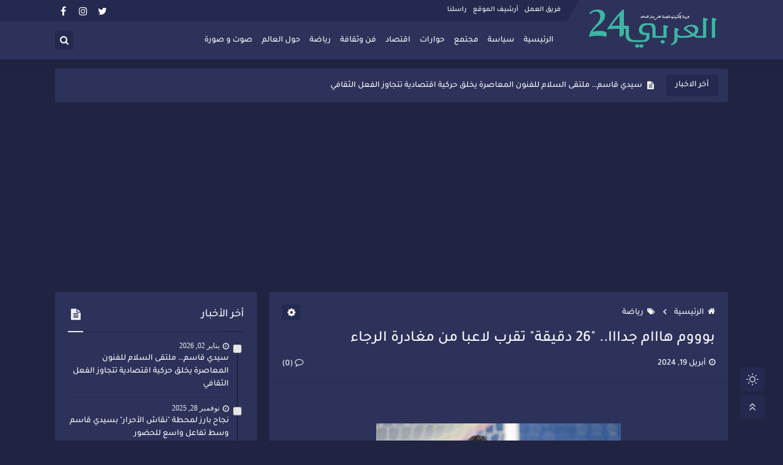

--- FILE ---
content_type: text/html; charset=utf-8
request_url: https://www.google.com/recaptcha/api2/aframe
body_size: 264
content:
<!DOCTYPE HTML><html><head><meta http-equiv="content-type" content="text/html; charset=UTF-8"></head><body><script nonce="c56hddyQG4N4EMurmotKeA">/** Anti-fraud and anti-abuse applications only. See google.com/recaptcha */ try{var clients={'sodar':'https://pagead2.googlesyndication.com/pagead/sodar?'};window.addEventListener("message",function(a){try{if(a.source===window.parent){var b=JSON.parse(a.data);var c=clients[b['id']];if(c){var d=document.createElement('img');d.src=c+b['params']+'&rc='+(localStorage.getItem("rc::a")?sessionStorage.getItem("rc::b"):"");window.document.body.appendChild(d);sessionStorage.setItem("rc::e",parseInt(sessionStorage.getItem("rc::e")||0)+1);localStorage.setItem("rc::h",'1768465360313');}}}catch(b){}});window.parent.postMessage("_grecaptcha_ready", "*");}catch(b){}</script></body></html>

--- FILE ---
content_type: text/javascript; charset=UTF-8
request_url: https://www.blogger.com/feeds/9197535847725071143/posts/summary?alt=json-in-script&start-index=1&max-results=10&callback=sp_602833517301
body_size: 6929
content:
// API callback
sp_602833517301({"version":"1.0","encoding":"UTF-8","feed":{"xmlns":"http://www.w3.org/2005/Atom","xmlns$openSearch":"http://a9.com/-/spec/opensearchrss/1.0/","xmlns$blogger":"http://schemas.google.com/blogger/2008","xmlns$georss":"http://www.georss.org/georss","xmlns$gd":"http://schemas.google.com/g/2005","xmlns$thr":"http://purl.org/syndication/thread/1.0","id":{"$t":"tag:blogger.com,1999:blog-9197535847725071143"},"updated":{"$t":"2026-01-02T12:47:15.519-08:00"},"category":[{"term":"رياضة"},{"term":"الرياضة"},{"term":"أخبار"},{"term":"مجتمع"},{"term":"، أنترنت"},{"term":"فن وثقافة"},{"term":"سياسة"},{"term":"حول العالم"},{"term":"كورونا"},{"term":"اقتصاد"},{"term":"رباضة"},{"term":"مقال الرأي"},{"term":"رياصة"},{"term":"العربي24"},{"term":"ريلضة"},{"term":"صوت و صورة"},{"term":"أنترنت"},{"term":"الراضة"},{"term":"حوارات"},{"term":"رياشة"},{"term":"رياضةرياضة"},{"term":"رؤاضة"},{"term":"رباسة"},{"term":"رراضة"},{"term":"رىاضة"},{"term":"رياضةة"},{"term":"رياضةى"},{"term":"ريتضة"},{"term":"مقالات"},{"term":"ياضة"},{"term":"windows10"},{"term":"windows7"},{"term":"الرباضة"},{"term":"العربي"},{"term":"راضة"},{"term":"رياسا"},{"term":"رياسو"},{"term":"رياضو"},{"term":"رياضى"},{"term":"ويندوز"},{"term":"ياسين"}],"title":{"type":"text","$t":"Elarabi 24 - جريدة مغربية إلكترونية متجددة على مدار الساعة"},"subtitle":{"type":"html","$t":"العربي 24 جريدة إلكترونية مغربية متجددة على مدار الساعة"},"link":[{"rel":"http://schemas.google.com/g/2005#feed","type":"application/atom+xml","href":"https:\/\/www.elarabi24.com\/feeds\/posts\/summary"},{"rel":"self","type":"application/atom+xml","href":"https:\/\/www.blogger.com\/feeds\/9197535847725071143\/posts\/summary?alt=json-in-script\u0026max-results=10"},{"rel":"alternate","type":"text/html","href":"https:\/\/www.elarabi24.com\/"},{"rel":"hub","href":"http://pubsubhubbub.appspot.com/"},{"rel":"next","type":"application/atom+xml","href":"https:\/\/www.blogger.com\/feeds\/9197535847725071143\/posts\/summary?alt=json-in-script\u0026start-index=11\u0026max-results=10"}],"author":[{"name":{"$t":"Mourad El arabi"},"uri":{"$t":"http:\/\/www.blogger.com\/profile\/07725348076565170737"},"email":{"$t":"noreply@blogger.com"},"gd$image":{"rel":"http://schemas.google.com/g/2005#thumbnail","width":"16","height":"16","src":"https:\/\/img1.blogblog.com\/img\/b16-rounded.gif"}}],"generator":{"version":"7.00","uri":"http://www.blogger.com","$t":"Blogger"},"openSearch$totalResults":{"$t":"19169"},"openSearch$startIndex":{"$t":"1"},"openSearch$itemsPerPage":{"$t":"10"},"entry":[{"id":{"$t":"tag:blogger.com,1999:blog-9197535847725071143.post-5428689313828616255"},"published":{"$t":"2026-01-02T12:47:00.000-08:00"},"updated":{"$t":"2026-01-02T12:47:15.480-08:00"},"category":[{"scheme":"http://www.blogger.com/atom/ns#","term":"، أنترنت"},{"scheme":"http://www.blogger.com/atom/ns#","term":"فن وثقافة"}],"title":{"type":"text","$t":"سيدي قاسم… ملتقى السلام للفنون المعاصرة يخلق حركية اقتصادية تتجاوز الفعل الثقافي"},"summary":{"type":"text","$t":"العربي24في مدينة تبحث عن فرص جديدة للتنمية المحلية، نجح ملتقى السلام للفنون المعاصرة في ترسيخ موقعه كتظاهرة ذات أثر يتجاوز العرض الفني إلى المساهمة الفعلية في تنشيط الاقتصاد المحلي وفتح آفاق مهنية أمام شباب سيدي قاسم.دورة 2025 من الملتقى لم تمر كحدث ثقافي عابر، بل رافقتها دينامية اقتصادية واضحة، تمثلت في إحداث فرص شغل مؤقتة ومباشرة لفائدة عشرات الشباب، الذين اشتغلوا في مجالات التنظيم والتنسيق، "},"link":[{"rel":"replies","type":"application/atom+xml","href":"https:\/\/www.elarabi24.com\/feeds\/5428689313828616255\/comments\/default","title":"تعليقات الرسالة"},{"rel":"replies","type":"text/html","href":"https:\/\/www.elarabi24.com\/2026\/01\/blog-post.html#comment-form","title":"0 تعليقات"},{"rel":"edit","type":"application/atom+xml","href":"https:\/\/www.blogger.com\/feeds\/9197535847725071143\/posts\/default\/5428689313828616255"},{"rel":"self","type":"application/atom+xml","href":"https:\/\/www.blogger.com\/feeds\/9197535847725071143\/posts\/default\/5428689313828616255"},{"rel":"alternate","type":"text/html","href":"https:\/\/www.elarabi24.com\/2026\/01\/blog-post.html","title":"سيدي قاسم… ملتقى السلام للفنون المعاصرة يخلق حركية اقتصادية تتجاوز الفعل الثقافي"}],"author":[{"name":{"$t":"mourad elarabi"},"uri":{"$t":"http:\/\/www.blogger.com\/profile\/13663676954696781899"},"email":{"$t":"noreply@blogger.com"},"gd$image":{"rel":"http://schemas.google.com/g/2005#thumbnail","width":"16","height":"16","src":"https:\/\/img1.blogblog.com\/img\/b16-rounded.gif"}}],"media$thumbnail":{"xmlns$media":"http://search.yahoo.com/mrss/","url":"https:\/\/blogger.googleusercontent.com\/img\/b\/R29vZ2xl\/AVvXsEhqn4aiKmD_lBDYV0VOrvMxcKmNlI7SbLeBuqn0EJm3ZfEkb6p33NhE5KwDlA97Y_38imaD1zIoJ7s3_wkpe6LS3cCcTXTuqHFdrcN7euoGjwFU3xoES9bvj1Hv0whhhUcTMs5J7h7Uy0pgdZapba-XgJgGH61YeRKYAEyQwK91w5Ep9uYeRVRe2LFceluZ\/s72-w400-h266-c\/75323.jpg","height":"72","width":"72"},"thr$total":{"$t":"0"}},{"id":{"$t":"tag:blogger.com,1999:blog-9197535847725071143.post-559435270149754088"},"published":{"$t":"2025-11-28T06:54:00.000-08:00"},"updated":{"$t":"2025-11-28T06:54:15.621-08:00"},"category":[{"scheme":"http://www.blogger.com/atom/ns#","term":"، أنترنت"},{"scheme":"http://www.blogger.com/atom/ns#","term":"سياسة"}],"title":{"type":"text","$t":"نجاح بارز لمحطة \"نقاش الأحرار\" بسيدي قاسم وسط تفاعل واسع للحضور"},"summary":{"type":"text","$t":"\u0026nbsp;العربي 24شهدت مدينة سيدي قاسم، مساء أمس، محطة جديدة من برنامج \"نقاش الأحرار\"، والتي عرفت مشاركة لافتة لقيادات حزب التجمع الوطني للأحرار ومنتخبين محليين وإقليميين، إلى جانب مناضلات ومناضلين وفعاليات مدنية وعدد كبير من المواطنين.وعرفت الجلسة تفاعلاً مكثفاً من طرف الحاضرين، الذين انخرطوا في حوار مباشر ومسؤول حول أبرز التحديات التي تعيشها المدينة والإقليم، خاصة ما يتعلق بالتنمية المحلية، وتتبع "},"link":[{"rel":"replies","type":"application/atom+xml","href":"https:\/\/www.elarabi24.com\/feeds\/559435270149754088\/comments\/default","title":"تعليقات الرسالة"},{"rel":"replies","type":"text/html","href":"https:\/\/www.elarabi24.com\/2025\/11\/blog-post_28.html#comment-form","title":"0 تعليقات"},{"rel":"edit","type":"application/atom+xml","href":"https:\/\/www.blogger.com\/feeds\/9197535847725071143\/posts\/default\/559435270149754088"},{"rel":"self","type":"application/atom+xml","href":"https:\/\/www.blogger.com\/feeds\/9197535847725071143\/posts\/default\/559435270149754088"},{"rel":"alternate","type":"text/html","href":"https:\/\/www.elarabi24.com\/2025\/11\/blog-post_28.html","title":"نجاح بارز لمحطة \"نقاش الأحرار\" بسيدي قاسم وسط تفاعل واسع للحضور"}],"author":[{"name":{"$t":"mourad elarabi"},"uri":{"$t":"http:\/\/www.blogger.com\/profile\/13663676954696781899"},"email":{"$t":"noreply@blogger.com"},"gd$image":{"rel":"http://schemas.google.com/g/2005#thumbnail","width":"16","height":"16","src":"https:\/\/img1.blogblog.com\/img\/b16-rounded.gif"}}],"media$thumbnail":{"xmlns$media":"http://search.yahoo.com/mrss/","url":"https:\/\/blogger.googleusercontent.com\/img\/b\/R29vZ2xl\/AVvXsEidyVB8vNRk2jj3JUhTcBtoNQlmHgbe35XLL3EzpyGTOgHmeWxkawwUXGU_bus9UqGN6QCblXYPKI86PMVeLyNpS8ajEpZLFohAqqst3l3_y943EYwxU5Ip8IP_p6XX48IQbHdeyJf9SaIhGIpajTjsrlaDEyXrmyJYop4c4yiposOIu2zKnOqllvcm_gGY\/s72-w400-h270-c\/52286.jpg","height":"72","width":"72"},"thr$total":{"$t":"0"}},{"id":{"$t":"tag:blogger.com,1999:blog-9197535847725071143.post-5805478517112924671"},"published":{"$t":"2025-11-04T14:08:00.000-08:00"},"updated":{"$t":"2025-11-04T14:08:11.799-08:00"},"category":[{"scheme":"http://www.blogger.com/atom/ns#","term":"، أنترنت"},{"scheme":"http://www.blogger.com/atom/ns#","term":"الرياضة"}],"title":{"type":"text","$t":"مدة غياب اشرف حكيمي عن الميادين "},"summary":{"type":"text","$t":"\u0026nbsp;العربي24باريس – كشفت تقارير إعلامية إسبانية وفرنسية، نقلاً عن مصادر طبية مقربة من نادي باريس سان جيرمان، أن الدولي المغربي أشرف حكيمي تعرض لإصابة خطيرة على مستوى أربطة الكاحل الداخلي، إثر التحام قوي مع اللاعب لويس دياز خلال إحدى المباريات الأخيرة للفريق الباريسي.وحسب الأخصائي الفيزيائي الإسباني أنخيل فيلانويفا، فإن الفحوصات الطبية الأولية أظهرت أن حكيمي يعاني من تمزق في الأربطة نتيجة التواء"},"link":[{"rel":"replies","type":"application/atom+xml","href":"https:\/\/www.elarabi24.com\/feeds\/5805478517112924671\/comments\/default","title":"تعليقات الرسالة"},{"rel":"replies","type":"text/html","href":"https:\/\/www.elarabi24.com\/2025\/11\/blog-post_4.html#comment-form","title":"0 تعليقات"},{"rel":"edit","type":"application/atom+xml","href":"https:\/\/www.blogger.com\/feeds\/9197535847725071143\/posts\/default\/5805478517112924671"},{"rel":"self","type":"application/atom+xml","href":"https:\/\/www.blogger.com\/feeds\/9197535847725071143\/posts\/default\/5805478517112924671"},{"rel":"alternate","type":"text/html","href":"https:\/\/www.elarabi24.com\/2025\/11\/blog-post_4.html","title":"مدة غياب اشرف حكيمي عن الميادين "}],"author":[{"name":{"$t":"mourad elarabi"},"uri":{"$t":"http:\/\/www.blogger.com\/profile\/13663676954696781899"},"email":{"$t":"noreply@blogger.com"},"gd$image":{"rel":"http://schemas.google.com/g/2005#thumbnail","width":"16","height":"16","src":"https:\/\/img1.blogblog.com\/img\/b16-rounded.gif"}}],"media$thumbnail":{"xmlns$media":"http://search.yahoo.com/mrss/","url":"https:\/\/blogger.googleusercontent.com\/img\/b\/R29vZ2xl\/AVvXsEiutL463EgwMHk0MPnFZFgmFnrTyfWgkzOodbJbQNszHujyZUipY2Vhb8YHmRltO-UKZn0nuVkOcOotG72_xtMx4mOK2LOruWqbj-dFKmEUdqjubabovXCmfPiaKUuPMMEMyE3ejWSzWIzFXIZ3isbnmPWMW2dJghMBG9lDRQBTzwpbjAhW30ltEfSuieOJ\/s72-w400-h285-c\/84591.jpg","height":"72","width":"72"},"thr$total":{"$t":"0"}},{"id":{"$t":"tag:blogger.com,1999:blog-9197535847725071143.post-4493908458079818748"},"published":{"$t":"2025-11-04T13:44:00.000-08:00"},"updated":{"$t":"2025-11-04T13:44:36.911-08:00"},"category":[{"scheme":"http://www.blogger.com/atom/ns#","term":"، أنترنت"},{"scheme":"http://www.blogger.com/atom/ns#","term":"مجتمع"}],"title":{"type":"text","$t":"الروح الإنسانية المغربية في إيطاليا: رجل مغربي ينقذ أطفالاً من حريق حافلة مدرسية"},"summary":{"type":"text","$t":"\u0026nbsp;العرابي24- الزهراء علي ابهيفي صباح يوم الأربعاء الماضي، شهد شمال إيطاليا وتحديداً بلدة \"بيافون دي أو ديرزو\"، حادثة مؤثرة تجسّد أسمى صور الإنسانية، كان بطلها شاب مغربي يدعى نور الدين فورتلي، البالغ من العمر 31 سنة، بعدما تمكن من إنقاذ حياة خمسين تلميذاً من موت محقق إثر اندلاع حريق في حافلتهم المدرسية.الحادث وقع عندما شبّ الحريق في الحافلة التي كان يقودها رجل مسن يُدعى \"هيونداي توسان\"، ما "},"link":[{"rel":"replies","type":"application/atom+xml","href":"https:\/\/www.elarabi24.com\/feeds\/4493908458079818748\/comments\/default","title":"تعليقات الرسالة"},{"rel":"replies","type":"text/html","href":"https:\/\/www.elarabi24.com\/2025\/11\/blog-post.html#comment-form","title":"0 تعليقات"},{"rel":"edit","type":"application/atom+xml","href":"https:\/\/www.blogger.com\/feeds\/9197535847725071143\/posts\/default\/4493908458079818748"},{"rel":"self","type":"application/atom+xml","href":"https:\/\/www.blogger.com\/feeds\/9197535847725071143\/posts\/default\/4493908458079818748"},{"rel":"alternate","type":"text/html","href":"https:\/\/www.elarabi24.com\/2025\/11\/blog-post.html","title":"الروح الإنسانية المغربية في إيطاليا: رجل مغربي ينقذ أطفالاً من حريق حافلة مدرسية"}],"author":[{"name":{"$t":"mourad elarabi"},"uri":{"$t":"http:\/\/www.blogger.com\/profile\/13663676954696781899"},"email":{"$t":"noreply@blogger.com"},"gd$image":{"rel":"http://schemas.google.com/g/2005#thumbnail","width":"16","height":"16","src":"https:\/\/img1.blogblog.com\/img\/b16-rounded.gif"}}],"media$thumbnail":{"xmlns$media":"http://search.yahoo.com/mrss/","url":"https:\/\/blogger.googleusercontent.com\/img\/b\/R29vZ2xl\/AVvXsEgK09TnTAOleBlawtwYZnele7bMYyjbBuh5fpTAk9XukcXyP2eHP6vWnmXdwV5XHkvmzut4KI0oX-gFlTANq09c-WsG-h_8IMgwRK9IFLh84-OrMnvWWy2xJv0i9-QoxX4kR00HPGoxb8vH8bYX_WArvYb-s6Q0gUQd3CiHQ6zfD3zzbbxT7ZfkN8lmbfpV\/s72-w400-h219-c\/84567.jpg","height":"72","width":"72"},"thr$total":{"$t":"0"}},{"id":{"$t":"tag:blogger.com,1999:blog-9197535847725071143.post-1044937717426279227"},"published":{"$t":"2025-10-27T05:20:00.000-07:00"},"updated":{"$t":"2025-10-27T05:21:44.258-07:00"},"category":[{"scheme":"http://www.blogger.com/atom/ns#","term":"أخبار"},{"scheme":"http://www.blogger.com/atom/ns#","term":"أنترنت"},{"scheme":"http://www.blogger.com/atom/ns#","term":"العربي24"}],"title":{"type":"text","$t":"سيدي قاسم.. حملة توعية ناجحة لمحاربة الأمية تجذب تفاعل ساكنة الأحياء"},"summary":{"type":"text","$t":"\u0026nbsp;العربي 24شهدت أحياء إقليم سيدي قاسم خلال الأيام الأخيرة انطلاق الحملة التوعوية لموسم 2025-2026، التي أطلقتها مندوبية محاربة الأمية، في أجواء إيجابية مليئة بالحماس والتفاعل المجتمعي.وتميزت الحملة بمشاركة واسعة من طرف ساكنة الأحياء، الذين أبدوا تجاوباً ملحوظاً مع الرسائل التوعوية والتثقيفية، معبرين عن استعدادهم للمساهمة الفعلية في المبادرة ودعم جهود محاربة الأمية. وأكدت المندوبية أن الهدف من "},"link":[{"rel":"replies","type":"application/atom+xml","href":"https:\/\/www.elarabi24.com\/feeds\/1044937717426279227\/comments\/default","title":"تعليقات الرسالة"},{"rel":"replies","type":"text/html","href":"https:\/\/www.elarabi24.com\/2025\/10\/blog-post_27.html#comment-form","title":"0 تعليقات"},{"rel":"edit","type":"application/atom+xml","href":"https:\/\/www.blogger.com\/feeds\/9197535847725071143\/posts\/default\/1044937717426279227"},{"rel":"self","type":"application/atom+xml","href":"https:\/\/www.blogger.com\/feeds\/9197535847725071143\/posts\/default\/1044937717426279227"},{"rel":"alternate","type":"text/html","href":"https:\/\/www.elarabi24.com\/2025\/10\/blog-post_27.html","title":"سيدي قاسم.. حملة توعية ناجحة لمحاربة الأمية تجذب تفاعل ساكنة الأحياء"}],"author":[{"name":{"$t":"mourad elarabi"},"uri":{"$t":"http:\/\/www.blogger.com\/profile\/13663676954696781899"},"email":{"$t":"noreply@blogger.com"},"gd$image":{"rel":"http://schemas.google.com/g/2005#thumbnail","width":"16","height":"16","src":"https:\/\/img1.blogblog.com\/img\/b16-rounded.gif"}}],"media$thumbnail":{"xmlns$media":"http://search.yahoo.com/mrss/","url":"https:\/\/blogger.googleusercontent.com\/img\/b\/R29vZ2xl\/AVvXsEjhieATcyCuinFyf2ZAMXy2gVrTtxdF6VYBtHbqHBy7CpplDtLmMAUyIKQp95nnpwcIVSqLQqytfbyKWMqwBt2EUbRllFo7Doy-OZl0RimP6-9e5BgqB61VhhN6lWElJ6peO1cklYxoqAFN_NLi-_0fZXZmTyMakV7S_0V6HW9nCJbukc4yMxv-whR7HRS7\/s72-w400-h300-c\/78221.jpg","height":"72","width":"72"},"thr$total":{"$t":"0"}},{"id":{"$t":"tag:blogger.com,1999:blog-9197535847725071143.post-4713695022983912834"},"published":{"$t":"2025-10-08T15:18:00.000-07:00"},"updated":{"$t":"2025-10-08T15:18:31.019-07:00"},"category":[{"scheme":"http://www.blogger.com/atom/ns#","term":"، أنترنت"},{"scheme":"http://www.blogger.com/atom/ns#","term":"مجتمع"}],"title":{"type":"text","$t":" تصعيد جديد في قطاع الصحة.. الطبيب أحمد فارسي يوجه إنذاراً قوياً لوزير الصحة"},"summary":{"type":"text","$t":"العربي 24تتواصل فصول التوتر داخل قطاع الصحة بالمغرب، بعدما خرج الطبيب أحمد فارسي، العامل بالمستشفى الجهوي الحسن الثاني بأكادير، بتصريح مثير وجّه من خلاله رسالة شديدة اللهجة إلى وزير الصحة والحماية الاجتماعية أمين التهراوي، مطالباً بإنصاف الأطباء والمشرفين على قاعة العمليات الذين تم توقيفهم مؤخراً.وقال الدكتور فارسي، في مقطع فيديو تداولته صفحات التواصل الاجتماعي على نطاق واسع:\u0026gt; “السيد الوزير، "},"link":[{"rel":"replies","type":"application/atom+xml","href":"https:\/\/www.elarabi24.com\/feeds\/4713695022983912834\/comments\/default","title":"تعليقات الرسالة"},{"rel":"replies","type":"text/html","href":"https:\/\/www.elarabi24.com\/2025\/10\/blog-post.html#comment-form","title":"0 تعليقات"},{"rel":"edit","type":"application/atom+xml","href":"https:\/\/www.blogger.com\/feeds\/9197535847725071143\/posts\/default\/4713695022983912834"},{"rel":"self","type":"application/atom+xml","href":"https:\/\/www.blogger.com\/feeds\/9197535847725071143\/posts\/default\/4713695022983912834"},{"rel":"alternate","type":"text/html","href":"https:\/\/www.elarabi24.com\/2025\/10\/blog-post.html","title":" تصعيد جديد في قطاع الصحة.. الطبيب أحمد فارسي يوجه إنذاراً قوياً لوزير الصحة"}],"author":[{"name":{"$t":"mourad elarabi"},"uri":{"$t":"http:\/\/www.blogger.com\/profile\/13663676954696781899"},"email":{"$t":"noreply@blogger.com"},"gd$image":{"rel":"http://schemas.google.com/g/2005#thumbnail","width":"16","height":"16","src":"https:\/\/img1.blogblog.com\/img\/b16-rounded.gif"}}],"media$thumbnail":{"xmlns$media":"http://search.yahoo.com/mrss/","url":"https:\/\/blogger.googleusercontent.com\/img\/b\/R29vZ2xl\/AVvXsEi3QEKDUWUOLNVHBgMHYfKb3U_7KBhh3hVzrskTtM3v-pPK5lqZU2jSCkTLVr8z-I7VMQh_D15Bj3gcXewRbbGqjNX8XBO4J6eU5_g8LUt_VFMnjGR-lmq7A7Wz_32NNcexLJND6gQMm4NZ_IQJdUXnYuSElJ3dsk-qF8-I_k18fnNGhktMj3LSsM-RcZ8a\/s72-w400-h400-c\/62652.jpg","height":"72","width":"72"},"thr$total":{"$t":"0"}},{"id":{"$t":"tag:blogger.com,1999:blog-9197535847725071143.post-2394592138547516139"},"published":{"$t":"2025-09-10T03:32:00.000-07:00"},"updated":{"$t":"2025-09-10T03:57:06.963-07:00"},"category":[{"scheme":"http://www.blogger.com/atom/ns#","term":"، أنترنت"},{"scheme":"http://www.blogger.com/atom/ns#","term":"مجتمع"}],"title":{"type":"text","$t":"محكمة الاستئناف بالقنيطرة تؤيد قرار قاضي التحقيق بعدم متابعة مدير المكتب الإقليمي للماء بسيدي قاسم"},"summary":{"type":"text","$t":"\u0026nbsp;العربي24أصدرت الغرفة الجنحية بمحكمة الاستئناف بالقنيطرة، بتاريخ 8 يناير 2025، قراراً يقضي بتأييد الأمر الصادر عن قاضي التحقيق بالمحكمة الابتدائية بسيدي قاسم بتاريخ 19 نونبر 2024، والقاضي بعدم متابعة مدير المكتب الإقليمي للماء والكهرباء الصالح للشرب – قطاع الماء – بسيدي قاسم، السيد عبد الإله أوعيسى، من أجل ما نُسب إليه من تهم تتعلق بالتزوير واستعماله والنصب.تعود فصول الملف إلى شكاية مباشرة "},"link":[{"rel":"replies","type":"application/atom+xml","href":"https:\/\/www.elarabi24.com\/feeds\/2394592138547516139\/comments\/default","title":"تعليقات الرسالة"},{"rel":"replies","type":"text/html","href":"https:\/\/www.elarabi24.com\/2025\/09\/blog-post_10.html#comment-form","title":"0 تعليقات"},{"rel":"edit","type":"application/atom+xml","href":"https:\/\/www.blogger.com\/feeds\/9197535847725071143\/posts\/default\/2394592138547516139"},{"rel":"self","type":"application/atom+xml","href":"https:\/\/www.blogger.com\/feeds\/9197535847725071143\/posts\/default\/2394592138547516139"},{"rel":"alternate","type":"text/html","href":"https:\/\/www.elarabi24.com\/2025\/09\/blog-post_10.html","title":"محكمة الاستئناف بالقنيطرة تؤيد قرار قاضي التحقيق بعدم متابعة مدير المكتب الإقليمي للماء بسيدي قاسم"}],"author":[{"name":{"$t":"mourad elarabi"},"uri":{"$t":"http:\/\/www.blogger.com\/profile\/13663676954696781899"},"email":{"$t":"noreply@blogger.com"},"gd$image":{"rel":"http://schemas.google.com/g/2005#thumbnail","width":"16","height":"16","src":"https:\/\/img1.blogblog.com\/img\/b16-rounded.gif"}}],"media$thumbnail":{"xmlns$media":"http://search.yahoo.com/mrss/","url":"https:\/\/blogger.googleusercontent.com\/img\/b\/R29vZ2xl\/AVvXsEjOhNRPkmQuSNR0k5CJJwdDg3sqYtqxs_Lv_Fdyxpey6EC_whkr7WeolJrOnUtE0XXFB4rih5244eSeKqgQabmie7G8C8PdLd8FjhUphvwMH4aojo3obtSDBWq53AYZksk3tQGaeHJFnYfd2X0gYkevxhjoQ2ITRHO1jsCihIwRzNy8VvilJTCTbEwY9vic\/s72-w400-h323-c\/43654.jpg","height":"72","width":"72"},"thr$total":{"$t":"0"}},{"id":{"$t":"tag:blogger.com,1999:blog-9197535847725071143.post-2774783682513630640"},"published":{"$t":"2025-09-07T16:19:00.000-07:00"},"updated":{"$t":"2025-09-07T16:19:24.841-07:00"},"category":[{"scheme":"http://www.blogger.com/atom/ns#","term":"، أنترنت"},{"scheme":"http://www.blogger.com/atom/ns#","term":"سياسة"}],"title":{"type":"text","$t":"حملة تشهيرية تستهدف رئيس جماعة سيدي قاسم والحزب يرد بتأكيد الثقة والدعوة لاحترام أخلاقيات الممارسة"},"summary":{"type":"text","$t":"\u0026nbsp;العربي24تعرض رئيس جماعة سيدي قاسم والمنسق الإقليمي لحزب التجمع الوطني للأحرار، لحملة تشهير ممنهجة، اعتمدت على بث إشاعات وأخبار ملفقة تفتقر لأي أساس من الصحة.مصادر من داخل الحزب اعتبرت أن هذه الحملة تقف وراءها بعض الجهات التي تسعى، عبر ترويج الأكاذيب والافتراءات، إلى التشويش على العمل السياسي المحلي وإثارة البلبلة في صفوف الرأي العام.وأكدت ذات المصادر أن ما يتم تداوله يدخل في إطار محاولات "},"link":[{"rel":"replies","type":"application/atom+xml","href":"https:\/\/www.elarabi24.com\/feeds\/2774783682513630640\/comments\/default","title":"تعليقات الرسالة"},{"rel":"replies","type":"text/html","href":"https:\/\/www.elarabi24.com\/2025\/09\/blog-post.html#comment-form","title":"0 تعليقات"},{"rel":"edit","type":"application/atom+xml","href":"https:\/\/www.blogger.com\/feeds\/9197535847725071143\/posts\/default\/2774783682513630640"},{"rel":"self","type":"application/atom+xml","href":"https:\/\/www.blogger.com\/feeds\/9197535847725071143\/posts\/default\/2774783682513630640"},{"rel":"alternate","type":"text/html","href":"https:\/\/www.elarabi24.com\/2025\/09\/blog-post.html","title":"حملة تشهيرية تستهدف رئيس جماعة سيدي قاسم والحزب يرد بتأكيد الثقة والدعوة لاحترام أخلاقيات الممارسة"}],"author":[{"name":{"$t":"mourad elarabi"},"uri":{"$t":"http:\/\/www.blogger.com\/profile\/13663676954696781899"},"email":{"$t":"noreply@blogger.com"},"gd$image":{"rel":"http://schemas.google.com/g/2005#thumbnail","width":"16","height":"16","src":"https:\/\/img1.blogblog.com\/img\/b16-rounded.gif"}}],"media$thumbnail":{"xmlns$media":"http://search.yahoo.com/mrss/","url":"https:\/\/blogger.googleusercontent.com\/img\/b\/R29vZ2xl\/AVvXsEjH6DfZELABqFU0V7AOjokpqdzsiFvfW4j5np6B1t9ByHu6fF24M_mrQ2Xtz6mPDHIlt30zr9rdu2T2InA3Mlvi3t3w7mv9GKLL4FlgzAtKOrb3n4u1IqTgLXIjS0iCcK08Gr69233fPKrbyBdsQAPgJbkIdJ9AQLbi1jdsROOuajMiSoQLG5HB5Gdnt1J6\/s72-w400-h299-c\/42667.jpg","height":"72","width":"72"},"thr$total":{"$t":"0"}},{"id":{"$t":"tag:blogger.com,1999:blog-9197535847725071143.post-1388878773155615257"},"published":{"$t":"2025-09-01T13:18:00.000-07:00"},"updated":{"$t":"2025-09-01T13:18:31.788-07:00"},"category":[{"scheme":"http://www.blogger.com/atom/ns#","term":"، أنترنت"},{"scheme":"http://www.blogger.com/atom/ns#","term":"فن وثقافة"}],"title":{"type":"text","$t":"عودة قوية للنجم أحمد شوقي.. ضمن أكثر 5 فنانين استماعًا على \"سبوتيفاي\" و\"يوتيوب ميوزيك\" رغم غيابه الطويل"},"summary":{"type":"text","$t":"\u0026nbsp;العربي24في مفاجأة فنية لافتة، عاد اسم الفنان المغربي أحمد شوقي ليتصدر المشهد الموسيقي من جديد، حيث احتل مركزًا متقدمًا ضمن أكثر خمسة فنانين مغاربة استماعًا على منصتي \"سبوتيفاي\" و\"يوتيوب ميوزيك\"، وذلك رغم ابتعاده عن الساحة الفنية لفترة ليست بالقصيرة.أرقام الاستماع التي حصدها شوقي خلال الأشهر الأخيرة تعكس شعبية راسخة في قلوب الجمهور المغربي والعربي، وتشير إلى أن أعماله السابقة ما زالت تترك "},"link":[{"rel":"replies","type":"application/atom+xml","href":"https:\/\/www.elarabi24.com\/feeds\/1388878773155615257\/comments\/default","title":"تعليقات الرسالة"},{"rel":"replies","type":"text/html","href":"https:\/\/www.elarabi24.com\/2025\/09\/5.html#comment-form","title":"0 تعليقات"},{"rel":"edit","type":"application/atom+xml","href":"https:\/\/www.blogger.com\/feeds\/9197535847725071143\/posts\/default\/1388878773155615257"},{"rel":"self","type":"application/atom+xml","href":"https:\/\/www.blogger.com\/feeds\/9197535847725071143\/posts\/default\/1388878773155615257"},{"rel":"alternate","type":"text/html","href":"https:\/\/www.elarabi24.com\/2025\/09\/5.html","title":"عودة قوية للنجم أحمد شوقي.. ضمن أكثر 5 فنانين استماعًا على \"سبوتيفاي\" و\"يوتيوب ميوزيك\" رغم غيابه الطويل"}],"author":[{"name":{"$t":"mourad elarabi"},"uri":{"$t":"http:\/\/www.blogger.com\/profile\/13663676954696781899"},"email":{"$t":"noreply@blogger.com"},"gd$image":{"rel":"http://schemas.google.com/g/2005#thumbnail","width":"16","height":"16","src":"https:\/\/img1.blogblog.com\/img\/b16-rounded.gif"}}],"media$thumbnail":{"xmlns$media":"http://search.yahoo.com/mrss/","url":"https:\/\/blogger.googleusercontent.com\/img\/b\/R29vZ2xl\/AVvXsEitMh4nCR_aH0c7sj8JurdezFf-b53iaQ76zZeG0zIGJ9MPks-DwRveCuObGMVVuHzeB2FaittoEsYFhJOiXMNAyWIlix5Dw4XGZWJ3d8YxudeVPXNGE1OAMEE2P70w-ICtOmJANU6fjpuM9bs90DpucJKqE-IgaaKF8PM7XXGcV_mGNipaCFJeKl8M7QHr\/s72-w400-h253-c\/38204.jpg","height":"72","width":"72"},"thr$total":{"$t":"0"}},{"id":{"$t":"tag:blogger.com,1999:blog-9197535847725071143.post-6910762747917055051"},"published":{"$t":"2025-07-29T05:03:00.000-07:00"},"updated":{"$t":"2025-07-29T05:03:32.618-07:00"},"category":[{"scheme":"http://www.blogger.com/atom/ns#","term":"، أنترنت"},{"scheme":"http://www.blogger.com/atom/ns#","term":"مجتمع"}],"title":{"type":"text","$t":"سيدي قاسم: تدشين مشاريع تنموية وإطلاق التدبير المفوض لقطاع النظافة بمناسبة عيد العرش"},"summary":{"type":"text","$t":"\u0026nbsp;العربي 24شهدت مدينة سيدي قاسم، يومي الإثنين والثلاثاء 28 و29 يوليوز 2025، دينامية تنموية لافتة، تمثّلت في تدشين وإطلاق عدد من المشاريع الحيوية، وذلك تخليداً للذكرى السادسة والعشرين لاعتلاء جلالة الملك محمد السادس نصره الله وأيده عرش أسلافه المنعمين.وأشرف عامل إقليم سيدي قاسم، السيد الحبيب ندير، مرفوقاً برؤساء المجالس المنتخبة والسلطات المحلية وممثلي المصالح الخارجية، على إعطاء الانطلاقة "},"link":[{"rel":"replies","type":"application/atom+xml","href":"https:\/\/www.elarabi24.com\/feeds\/6910762747917055051\/comments\/default","title":"تعليقات الرسالة"},{"rel":"replies","type":"text/html","href":"https:\/\/www.elarabi24.com\/2025\/07\/blog-post_29.html#comment-form","title":"0 تعليقات"},{"rel":"edit","type":"application/atom+xml","href":"https:\/\/www.blogger.com\/feeds\/9197535847725071143\/posts\/default\/6910762747917055051"},{"rel":"self","type":"application/atom+xml","href":"https:\/\/www.blogger.com\/feeds\/9197535847725071143\/posts\/default\/6910762747917055051"},{"rel":"alternate","type":"text/html","href":"https:\/\/www.elarabi24.com\/2025\/07\/blog-post_29.html","title":"سيدي قاسم: تدشين مشاريع تنموية وإطلاق التدبير المفوض لقطاع النظافة بمناسبة عيد العرش"}],"author":[{"name":{"$t":"mourad elarabi"},"uri":{"$t":"http:\/\/www.blogger.com\/profile\/13663676954696781899"},"email":{"$t":"noreply@blogger.com"},"gd$image":{"rel":"http://schemas.google.com/g/2005#thumbnail","width":"16","height":"16","src":"https:\/\/img1.blogblog.com\/img\/b16-rounded.gif"}}],"media$thumbnail":{"xmlns$media":"http://search.yahoo.com/mrss/","url":"https:\/\/blogger.googleusercontent.com\/img\/b\/R29vZ2xl\/AVvXsEg7Q-cKwVZmsGlZzsbOiGCQsUExX4d9iUh5hqd_h_9HSw_ClUr3oZQgyh7CGD2MC0UwPsfOXPyOQm_BB5cHw517P5Nyrp2Ku4j4-W3YPbKUna-7SBYWdRDpaiI3JJPZQZS7Ts2BPStgIym0zTeZAgmbhsmMLTG3A_yGwbnZXousomZ3U70t1UctqgK-NY9O\/s72-w400-h266-c\/1000087241.jpg","height":"72","width":"72"},"thr$total":{"$t":"0"}}]}});